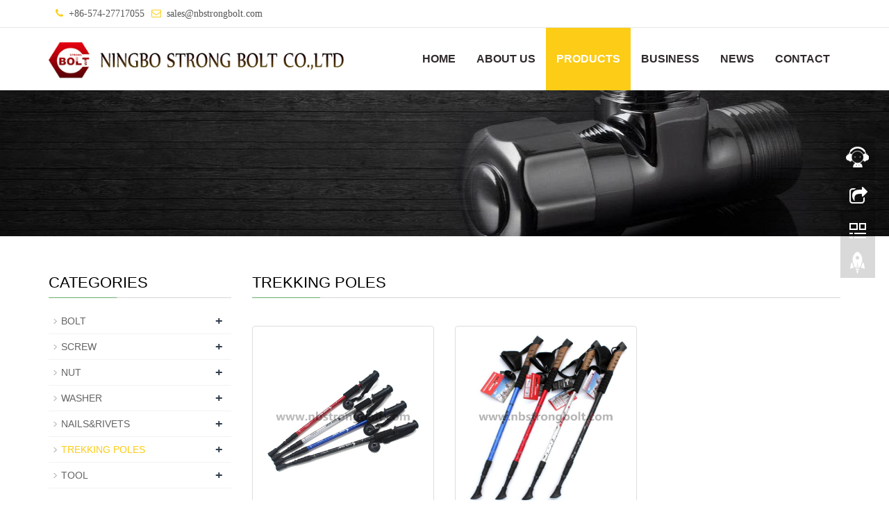

--- FILE ---
content_type: text/html
request_url: http://nbstrongbolt.com/a/PRODUCTS/PRODUCTSE/
body_size: 4554
content:
<!DOCTYPE html>
<html lang="en">
<head>
<meta charset="utf-8">
<meta http-equiv="X-UA-Compatible" content="IE=edge">
<meta name="viewport" content="width=device-width, initial-scale=1">
<title>PRODUCTS  /  TREKKING POLES_NINGBO STRONG BOLT TRADE CO.,LTD</title>
<meta name="keywords" content="" />
<meta name="description" content="" />
<meta name="applicable-device"content="pc,mobile">
<link href="/skin/css/bootstrap.css" rel="stylesheet">
<link href="/skin/css/bxslider.css" rel="stylesheet">
<link href="/skin/css/style.css" rel="stylesheet">
<link href="/skin/css/font-awesome.min.css" rel="stylesheet">
<script src="/skin/js/jquery.min.js"></script>
<script src="/skin/js/bxslider.min.js"></script>
<script src="/skin/js/common.js"></script>
<script src="/skin/js/bootstrap.js"></script>
<!--[if lt IE 9]>
<script src="/skin/js/html5shiv.min.js"></script>
<script src="/skin/js/respond.min.js"></script>
<![endif]-->
</head>
<body>
<header>
  <div class="top_menu">
    <div class="container">
      <div class="language"> <i class="fa fa-phone icon-secondary" aria-hidden="true"></i>&nbsp;&nbsp;+86-574-27717055<span class="xcang"><i class="fa fa-envelope-o icon-secondary" aria-hidden="true"></i>&nbsp;&nbsp;<span><a href="mailto:sales@nbstrongbolt.com">sales@nbstrongbolt.com</a></span></span> </div>
      <!--<div class="top_name">Language: <a href="/"><img src="/skin/images/chinese.gif" alt="Chinese"></a><a href="/"><img src="/skin/images/english.gif"></a> </div>--> 
    </div>
  </div>
  <!-- Fixed navbar -->
  <nav class="navbar navbar-default navbar-fixed-top">
    <div class="container">
      <div class="navbar-header">
        <button type="button" class="navbar-toggle collapsed" data-toggle="collapse" data-target="#navbar" aria-expanded="false" aria-controls="navbar"> <span class="sr-only">Categories</span> <span class="icon-bar"></span> <span class="icon-bar"></span> <span class="icon-bar"></span> </button>
        <a href="/"><img src="/skin/images/logo.png" class="logo" alt="NINGBO STRONG BOLT TRADE CO.,LTD"/></a> </div>
      <div id="navbar" class="navbar-collapse collapse">
        <ul class="nav navbar-nav">
          <li ><a href="/">HOME</a></li>
          <li class="dropdown "> <a href="/a/ABOUT_US/">ABOUT US</a> <a href="/a/ABOUT_US/" id="app_menudown" class="dropdown-toggle" data-toggle="dropdown" role="button" aria-expanded="false"> </a>
            <ul style="display:none" role="menu">
              
            </ul>
          </li><li class="dropdown active"> <a href="/a/PRODUCTS/">PRODUCTS</a> <a href="/a/PRODUCTS/" id="app_menudown" class="dropdown-toggle" data-toggle="dropdown" role="button" aria-expanded="false"> <span class="glyphicon glyphicon-menu-down btn-xs"></span></a>
            <ul class="dropdown-menu nav_small" role="menu">
              
              <li><a href="/a/PRODUCTS/PRODUCTSA/">BOLT</a></li>
              
              <li><a href="/a/PRODUCTS/PRODUCTSB/">SCREW</a></li>
              
              <li><a href="/a/PRODUCTS/PRODUCTSC/">NUT</a></li>
              
              <li><a href="/a/PRODUCTS/PRODUCTSD/">WASHER</a></li>
              
              <li><a href="/a/PRODUCTS/productF/">NAILS&RIVETS</a></li>
              
              <li><a href="/a/PRODUCTS/PRODUCTSE/">TREKKING POLES</a></li>
              
              <li><a href="/a/PRODUCTS/Tool/">TOOL</a></li>
              
            </ul>
          </li><li class="dropdown "> <a href="/a/PRODUCTS/CASE/">BUSINESS</a> <a href="/a/PRODUCTS/CASE/" id="app_menudown" class="dropdown-toggle" data-toggle="dropdown" role="button" aria-expanded="false"> </a>
            <ul style="display:none" role="menu">
              
            </ul>
          </li><li class="dropdown "> <a href="/a/NEWS/">NEWS</a> <a href="/a/NEWS/" id="app_menudown" class="dropdown-toggle" data-toggle="dropdown" role="button" aria-expanded="false"> <span class="glyphicon glyphicon-menu-down btn-xs"></span></a>
            <ul class="dropdown-menu nav_small" role="menu">
              
              <li><a href="/a/NEWS/Company_new/">Company new</a></li>
              
              <li><a href="/a/NEWS/Industry_news/">Industry news</a></li>
              
            </ul>
          </li><li class="dropdown "> <a href="/a/CONTACT/">CONTACT</a> <a href="/a/CONTACT/" id="app_menudown" class="dropdown-toggle" data-toggle="dropdown" role="button" aria-expanded="false"> <span class="glyphicon glyphicon-menu-down btn-xs"></span></a>
            <ul class="dropdown-menu nav_small" role="menu">
              
              <li><a href="/a/CONTACT/FEEDBACK/">FEEDBACK</a></li>
              
            </ul>
          </li>
        </ul>
      </div>
    </div>
  </nav>
</header>
<script type="text/javascript">
$(function(){
var nav=$(".navbar-fixed-top"); //得到导航对象
var win=$(window); //得到窗口对象
var sc=$(document);//得到document文档对象。
win.scroll(function(){
  if(sc.scrollTop()>=40){
    nav.addClass("kfixednav"); 
  }else{
   nav.removeClass("kfixednav");
  }
})  
})
</script> 
<div class="page_bg" style="background: url(/skin/images/banner.jpg) center top no-repeat;"></div>
<!-- main -->
<div class="container">
  <div class="row"> 
    <!-- right -->
    <div class="col-xs-12 col-sm-8 col-md-9" style="float:right">
      <div class="list_box">
        <h2 class="left_h">TREKKING POLES</h2>
        <div class="product_list product_list2"> <div class="col-sm-4 col-md-4 col-mm-6 product_img"> <a href="/a/PRODUCTS/PRODUCTSE/52.html" title="Popular trekking poles"> <img  src="/uploads/210315/1-210315125120512.jpg" alt="Popular trekking poles" class="img-thumbnail" /> </a>
            <p class="product_title"><a href="/a/PRODUCTS/PRODUCTSE/52.html" title="Popular trekking poles">Popular trekking poles</a></p>
          </div><div class="col-sm-4 col-md-4 col-mm-6 product_img"> <a href="/a/PRODUCTS/PRODUCTSE/53.html" title="Trekking poles with high quality"> <img  src="/uploads/210315/1-210315125GD22.jpg" alt="Trekking poles with high quality" class="img-thumbnail" /> </a>
            <p class="product_title"><a href="/a/PRODUCTS/PRODUCTSE/53.html" title="Trekking poles with high quality">Trekking poles with high quality</a></p>
          </div> </div>
        <div class="pages">
          <ul>
            <li><span class="pageinfo">Total <strong>1</strong> Page <strong>2</strong> Records</span></li>

          </ul>
        </div>
      </div>
    </div>
    <!-- left --> 
    <div class="col-xs-12 col-sm-4 col-md-3">
  <div class="left_nav" id="categories">
    <h2 class="left_h">CATEGORIES</h2>
    <ul class="left_nav_ul" id="firstpane">
      
      <li> <a class="biglink" href="/a/PRODUCTS/PRODUCTSA/">BOLT<span class="menu_head">+</span></a></li>
      
      <li> <a class="biglink" href="/a/PRODUCTS/PRODUCTSB/">SCREW<span class="menu_head">+</span></a></li>
      
      <li> <a class="biglink" href="/a/PRODUCTS/PRODUCTSC/">NUT<span class="menu_head">+</span></a></li>
      
      <li> <a class="biglink" href="/a/PRODUCTS/PRODUCTSD/">WASHER<span class="menu_head">+</span></a></li>
      
      <li> <a class="biglink" href="/a/PRODUCTS/productF/">NAILS&RIVETS<span class="menu_head">+</span></a></li>
      <li><a href='/a/PRODUCTS/PRODUCTSE/' class='biglink left_active'>TREKKING POLES<span class='menu_head'>+</span></a></li>
      <li> <a class="biglink" href="/a/PRODUCTS/Tool/">TOOL<span class="menu_head">+</span></a></li>
      
    </ul>
  </div>
  <div class="left_news">
    <h2 class="left_h">LATEST NEWS</h2>
    <ul class="left_news">
      <li><a href="/a/NEWS/Company_new/279.html" title="Effectively respond to the impact of rising raw mat">Effectively respond to the impact of rising raw mat</a></li>
<li><a href="/a/NEWS/Industry_news/281.html" title="Steel total inventory decline narrowed production p">Steel total inventory decline narrowed production p</a></li>
<li><a href="/a/NEWS/Industry_news/280.html" title="The decline in output of steel companies in the thi">The decline in output of steel companies in the thi</a></li>
<li><a href="/a/NEWS/Company_new/1.html" title="ASTM F 959-2017 (A) Compression gasket type Pressur">ASTM F 959-2017 (A) Compression gasket type Pressur</a></li>

    </ul>
  </div>
  <div class="index_contact">
    <h2 class="left_h">CONTACT US</h2>
    <p style="padding-top:20px;">Whatsapp: 008615267888847</p>
    <p>Phone: 086 15267888847</p>
    <p>Tel: +86-574-27717055</p>
    <p>Email: 008615267888847</p>

  </div>
</div>
 </div>
</div>
<nav class="navbar navbar-default navbar-fixed-bottom footer_nav">



  <div class="foot_nav btn-group dropup"> <a class="dropdown-toggle"  data-toggle="dropdown" aria-haspopup="true" aria-expanded="false" href="#"> <span class="glyphicon glyphicon-share btn-lg" aria-hidden="true"></span> Share</a>



    <div class="dropdown-menu webshare"> <!-- AddToAny BEGIN -->



      <div class="a2a_kit a2a_kit_size_32 a2a_default_style"> <a class="a2a_dd" href="https://www.addtoany.com/share_save"></a> <a class="a2a_button_facebook"></a> <a class="a2a_button_twitter"></a> <a class="a2a_button_google_plus"></a> <a class="a2a_button_linkedin"></a> </div>



      <script type="text/javascript" src="/skin/js/page.js"></script> 



      <!-- AddToAny END --> </div>



  </div>



  <div class="foot_nav"><a href="tel:086 15267888847"><span class="glyphicon glyphicon-phone btn-lg" aria-hidden="true"></span>Call</a></div>



  <div class="foot_nav"  aria-hidden="true"  data-toggle="collapse" data-target="#navbar" aria-expanded="false" aria-controls="navbar"><span class="glyphicon glyphicon-th-list btn-lg"></span>Menu</div>



  <div class="foot_nav"><a id="gototop" href="#"><span class="glyphicon glyphicon-circle-arrow-up btn-lg" aria-hidden="true"></span>Top</a></div>



</nav>



<footer id="footer">



  <div class="footer container">



    <div class="row">



      <div class="col-md-4 col-sm-7">



        <div class="footer-about">



          <h4 class="f-h4"><span class="f-h4-span">CONTACT</span></h4>



          <div class="clear"></div>



          <p><img src="/skin/images/icon-phone.png" height="30" width="30"> <span class="footer-add">Tel：+86-574-27717055</span> </p>



          <p><img src="/skin/images/icon-whatsapp.png" height="30" width="30"> <span class="footer-add">Phone: 086 15267888847</span> </p>



          <p><img src="/skin/images/icon-email.png" height="30" width="30"> <span class="footer-add">Email: sales@nbstrongbolt.com</span> </p>



          <p><img src="/skin/images/icon-map.png" height="30" width="30"> <span class="footer-add">Address：No.137 Zhongshan West Road,Ningbo City,Zhejiang Province,China</span> </p>



        </div>



      </div>



      <div class="col-md-4 hidden-xs hidden-sm">



        <div class="footer-about">



          <h4 class="f-h4"><span class="f-h4-span">INQUIRY FOR PRICELIST</span></h4>



          <p>offers excellent, comprehensive customer service every step of the way. </p>



          <div class="subscribe">



            <div class="subscribe-form">



              <form class="form-horizontal" action="/plus/diy.php" enctype="multipart/form-data" method="post" onsubmit="return checkForm();">



                <input type="hidden" name="action" value="post" />



                <input type="hidden" name="diyid" value="1" />



                <input type="hidden" name="do" value="2" />



                <input name="tel" id="tel" class="subscribe-ipt"  placeholder="Your Phone">



                <br>



                <input name="email" id="email" type="text"   style="margin-top: 10px" class="subscribe-ipt"  placeholder="Your Email">



                <br>



                <input name="name" id="name" type="text"  style="margin-top: 10px; width:108px;" class="subscribe-ipt"  placeholder="Name">



                <br>



                <input type="hidden" name="dede_fields" value="name,text;tel,text;email,text;content,text" />



                <input type="hidden" name="dede_fieldshash" value="393d4747958ee4f1cd91db62b37b6274" />



                <input class="subscribe-btn" type="submit" name="submit" value="Submit">



              </form>



              <script type="text/javascript">



            function checkForm()



            {



              if(document.getElementById('name').value.length == 0)



              {



                alert('The name cannot be empty！');



                return false;



              }



              if(document.getElementById('tel').value.length == 0)



              {



                alert('The cell phone cannot be empty！');



                return false;



              }



              



              return true;



            }



          </script> 



            </div>



          </div>



        </div>



      </div>



      <div class="col-md-4 col-sm-5">



        <div class="footer-about">



          <div class="footer-bar-div">



            <h4 class="f-h4"><span class="f-h4-span">Hot labels</span></h4>



            <div class="footer-block"> 



              <p><a href='/a/PRODUCTS/PRODUCTSA/'>BOLT</a>&nbsp;&nbsp;</p>



              



              <p><a href='/a/PRODUCTS/PRODUCTSB/'>SCREW</a>&nbsp;&nbsp;</p>



              



              <p><a href='/a/PRODUCTS/PRODUCTSC/'>NUT</a>&nbsp;&nbsp;</p>



              



              <p><a href='/a/PRODUCTS/PRODUCTSD/'>WASHER</a>&nbsp;&nbsp;</p>



              



              <p><a href='/a/PRODUCTS/productF/'>NAILS&RIVETS</a>&nbsp;&nbsp;</p>



              



              <p><a href='/a/PRODUCTS/PRODUCTSE/'>TREKKING POLES</a>&nbsp;&nbsp;</p>



              



              <p><a href='/a/PRODUCTS/Tool/'>TOOL</a>&nbsp;&nbsp;</p>



               </div>



          </div>



        </div>



      </div>



    </div>



    <p align="center"> LINK:  </p>



  </div>



  <div class="footer-bar">



    <p>Copyright © 2020-2021 &nbsp; NINGBO STRONG BOLT TRADE CO.,LTD&nbsp; </p>



  </div>



</footer>





<!--客服面板-->

<link rel="stylesheet" type="text/css" href="/skin/css/eonline.css" />

<div id="cmsFloatPanel">

  <div class="ctrolPanel"> <a class="service" href="#"></a> <a class="message" href="#"></a> <a class="qrcode" href="#"></a> <a class="arrow" title="Return to the top" href="#"></a> </div>

  <div class="servicePanel">

    <div class="servicePanel-inner">

      <div class="serviceMsgPanel">

        <div class="serviceMsgPanel-hd"><a href="#"><span>关闭</span></a></div>

        <div class="serviceMsgPanel-bd"> 

          <!--在线QQ-->

          <div class="msggroup"> <a target="_blank" href="http://wpa.qq.com/msgrd?v=3&uin=008615267888847&site=qq&menu=yes"><img class="qqimg" src="/skin/images/qq.jpg" title="1449609"></a> </div>

          <!--在线MSN--> 

          <div class="msggroup"><img src="/skin/images/Whatsapp.jpg" title="008615267888847"></div>

          <div class="msggroup"><img src="/skin/images/skype.jpg" title="monivy" /></div>


        </div>

        <div class="serviceMsgPanel-ft"></div>

      </div>

      <div class="arrowPanel">

        <div class="arrow02"></div>

      </div>

    </div>

  </div>

  <div class="messagePanel">

    <div class="messagePanel-inner">

      <div class="formPanel">

        <div class="formPanel-bd"> 

          <!-- AddToAny BEGIN -->

          <div class="a2a_kit a2a_kit_size_32 a2a_default_style"> <a class="a2a_dd" href="https://www.addtoany.com/share_save"></a> <a class="a2a_button_facebook"></a> <a class="a2a_button_twitter"></a> <a class="a2a_button_google_plus"></a> <a class="a2a_button_linkedin"></a> </div>

          <script type="text/javascript" src="/skin/js/page1.js"></script> 

          <!-- AddToAny END --> <a type="button" class="btn btn-default btn-xs" href="#" style="margin: -20px 0px 0px 8px;">close</a> </div>

      </div>

      <div class="arrowPanel">

        <div class="arrow01"></div>

        <div class="arrow02"></div>

      </div>

    </div>

  </div>

  <div class="qrcodePanel">

    <div class="qrcodePanel-inner">

      <div class="codePanel">

        <div class="codePanel-hd"><span style="float:left">Scan the WeChat QR code</span><a href="#"><span>Close</span></a></div>

        <div class="codePanel-bd"> <img src="/skin/images/wap.jpg" alt="the qr code"/> </div>

      </div>

      <div class="arrowPanel">

        <div class="arrow01"></div>

        <div class="arrow02"></div>

      </div>

    </div>

  </div>

</div>

<script type="text/javascript" src="/skin/js/online.js"></script>
</body>
</html>

--- FILE ---
content_type: text/css
request_url: http://nbstrongbolt.com/skin/css/style.css
body_size: 10260
content:
/* 织梦58（dede58.com）做最好的织梦整站模板下载网站 */

@font-face {
	font-family: Libre Baskerville;
	src: url(../fonts/1879422f06f74798862f9202216acdd4.ttf)
}
body {
	font-family: 'Raleway', 'Open Sans', sans-serif, Arial, 'microsoft yahei', Helvetica;
	color: #333;
}
header {
}
ol, ul, li {
	list-style: none;
}
.top_menu {
	font-size: 12px;
	background-color: #fff;
	color: #ffffff;
	width: 100%;
	height: 40px;
	border-bottom: 1px #e7e7e7 solid;
}/***/
.language {
	float: left;
	height: 40px;
	padding: 10px 10px 0px 0px;
	font-size: 14px;
	color: #555;
	font-family: microsoft yahei
}/***/
.top_name {
	float: right;
	height: 40px;
	padding: 5px 10px 0px 10px;
	color: #666;
}
.top_name a {
	margin-right: 5px
}
.logo {
	margin-top: 10px;
	max-width: 700px;
}
.flash img {
	width: 100%
}
.flash ul.bxslider {
	list-style: none;
}
.flash div.bx-pager {
	bottom: 4%;
}
.flash div.bx-controls-direction {
	display: none;
}
.main {
	padding: 30px 0px 10px 0px;
}
.opacity_img {
}
.img-thumbnail:hover, .opacity_img:hover {
}
.img-thumbnail:hover, .opacity_img:hover {
	opacity: 0.8;
}
/*导航菜单*/
.navbar {
	margin: 0px;
	background-color: #fff;
	border: none;
}
.glyphicon-home:before {
	color: #fff;
}
#app_menudown {
	position: absolute;
	top: 0px;
	right: 0px;
	font-size: 18px;
}
#app_menudown:hover {
	background-color: #fdce16;
}
.language a {
	color: #555;
}/*****/
.language i {
	color: #fdce16;
	margin-left: 10px;
}/****/
.search-box {
	padding: 14px 0;
	background: #000;
	word-wrap: break-word;
}
.container {
	margin-right: auto;
	margin-left: auto;
	padding-left: 15px;
	padding-right: 15px;
	min-width: 300px;
}
.searchimage {
	line-height: 35px;
	background-color: #fdce16;
	border: none;
	color: #fff;
	margin-left: -13px;
}
#keyword {
	background: #fff;
	line-height: 33px;
	height: 37px;
	width: 100%;
	padding-left: 15px;
	border: #d9d9d9 1px solid
}
.hottag {
	line-height: 36px;
	color: #ccc;
}
.hottag a {
	color: #ccc;
}
h2.tt:before {
	content: '';
	width: 85px;
	height: 6px;
	background: url(../images/title_left.png) no-repeat;
	margin: 0 auto;
	display: inline-block;
	vertical-align: middle;
	margin-right: 15px
}
h2.tt:after {
	content: '';
	width: 85px;
	height: 6px;
	background: url(../images/title_right.png) no-repeat;
	margin: 0 auto;
	display: inline-block;
	vertical-align: middle;
	margin-left: 15px
}
.scroll {
	width: 50px;
	height: 50px;
	background: #fdce16;
	color: #fff;
	line-height: 50px;
	text-align: center;
	position: fixed;
	right: 5px;
	bottom: 50px;
	cursor: pointer;
	font-size: 14px;
	border-radius: 5px;
}
/*产品搜索*/
.search_group {
	float: right;
	margin: 44px 0px 0px 0px;
}
.search_group input.form-control {
	border-radius: 0px;
	border: none;
	box-shadow: none;
	padding: 12px 10px;
	height: 38px;
	border-right: none;
}
#submit_search {
	color: #fff;
	font-size: 16px;
	height: 38px;
	background-color: #F3C98B;
	border-radius: 0px;
	margin-top: -1px;
}
#submit_search:hover {
	cursor: pointer;
	background-color: #EE4547;
}
#small_search {
	color: #fff;
	float: right;
	margin-top: 7px;
	padding: 8px 13px;
	font-size: 17px;
	border-radius: 4px;
}
#small_search:hover, #small_search:focus {
	cursor: pointer;
	background-color: #EE4547;
}
/*首页产品*/
.product_head h2 {
	font-size: 30px;
	text-align: center;
	color: #fdce16;
	margin: 0px;
}
.product_head p {
	text-align: center;
	padding-top: 2px;
	font-size: 18px;
	color: #9A9A9A;
	margin-bottom: 5px;
}
.product_index {
	margin: 40px 0px 0px 0px;
}
.product_list {
	clear: both;
	margin-bottom: 30px;
	margin-right: -15px;
	margin-left: -15px;
	overflow: hidden;
}
.product_list2 {
	padding-top: 30px;
}
.product_img {
	padding-left: 15px;
	padding-right: 15px;
	min-height: 330px;
}
.product_img img {
	margin-right: auto;
	margin-left: auto;
	display: block;
	max-width: 100%;
	height: auto;
	margin-bottom: 10px;
	max-height: 320px;
}
.product_list2 div.product_img {
	min-height: 220px;
}
.product_title {
	text-align: center;
	height: 40px;
}
.product_title a {
	color: #656464;
}
.product_title a:hover {
	text-decoration: none;
	color: #F3C98B;
}
.pd-img {
	position: relative;
}
.pd-shadow {
	text-align: center;
}
.pd-shadow:hover {
	width: 100%;
	height: 100%;
	overflow: hidden;
	position: absolute;
	display: block;
	top: 0px;
	left: 0px;
	background-color: #fdce16;
	opacity: 0.8;
}
.pd-shadow:before {
	content: '';
	width: 100%;
	height: 100%;
	display: block;
	position: absolute;
	top: 0;
	left: 0;
	bottom: 0;
	right: 0;
	opacity: 0;
	-webkit-transition: all 0.3s;
	background-color: #fff;
}
.pd-shadow img {
	display: none;
}
.pd-shadow:hover img {
	display: block;
	margin-top: -25px;
	padding-top: 50%;
}
/********************/
.mdetails {
	display: inline-block;
	background-color: #2b2d42;
	text-align: center;
	width: 50%;
	line-height: 24px;
	text-transform: uppercase;
	font-family: microsoft yahei
}
.menquiry {
	display: inline-block;
	color: #fff;
	background-color: #FAB933;
	text-align: center;
	width: 50%;
	display: inline-block;
	line-height: 24px;
	text-transform: uppercase;
	float: right
}
.product_title {
	padding: 15px 2px 15px 2px;
	text-align: center
}
.allim:hover {
	box-shadow: 0 4px 20px rgba(0,0,0,.3);
	border-radius: 10px;
	transform: scale(1);
	-webkit-transform: scale(1);
	border: none;
	background: #fff
}
.allim {
	margin-top: 20px;
	border: 1px solid #ccc;
	box-shadow: 0 0 1px rgba(136,136,136,.2)
}
a.mdetails {
	color: #fff;
}
/****轮播下方广告*****/
.layout {
	width: 1140px;
	margin: 0 auto;
	position: relative
}
.index-sv-items {
	position: relative;
	overflow: hidden;
	padding-top: 40px;
}
.index-sv-items ul {
	width: 105%;
	margin: 0 auto;
	padding: 0px;
}
.index-sv-items .sv-item {
	width: 270px;
	padding: 30px 0 0 0;
	float: left;
	margin: 0 20px 0 0;
	text-align: center;
	border: 1px solid #b9b9b9
}
.index-sv-items .sv-item:hover .sv-ico {
	background-color: #fdce16;
	border: 1px solid #fdce16
}
.index-sv-items .sv-ico {
	display: table;
	text-align: center;
	margin: 0 auto 30px;
	border: 1px solid #b9b9b9;
	padding: 20px;
	background-color: #fff;
	transform: rotate(-45deg);
	-ms-transform: rotate(-45deg);
	-moz-transform: rotate(-45deg);
	-webkit-transform: rotate(-45deg);
	-o-transform: rotate(-45deg);
	position: absolute;
	left: 80px;
	top: -40px
}
.index-sv-items .sv-ico img {
	transform: rotate(45deg);
	-ms-transform: rotate(45deg);
	-moz-transform: rotate(45deg);
	-webkit-transform: rotate(45deg);
	-o-transform: rotate(45deg)
}
.index-sv-items .sv-tit:after {
	content: "";
	width: 70px;
	height: 2px;
	background-color: transparent;
	border-bottom: 1px solid #c9c9c9;
	border-top: 1px solid #c9c9c9;
	display: block;
	visibility: visible;
	margin: auto;
	margin-top: 5px
}
.index-sv-items .sv-ico img {
	max-height: 90px
}
.index-sv-items .sv-tit, .index-sv-items .sv-tit a {
	color: #333
}
.index-sv-items .sv-tit {
	position: relative;
	padding: 0px 0 10px 0;
	line-height: 1.5em;
	font-size: 18px;
	font-weight: 400;
	text-transform: uppercase;
	color: #222
}
.index-sv-items .sv-desc {
	font-size: 14px;
	line-height: 1.8;
	padding: 0 10px 20px;
	color: #898989
}
.index-sv-items .readmore {
	display: block;
	text-transform: uppercase
}
.index-sv-items .readmore {
	display: inline-block;
	line-height: 38px;
	padding: 0 25px 0 25px;
	border-radius: 3px
}
.index-sv-items .sv-item:hover .readmore {
	color: #fdce16
}
/*首页案例*/
.case_box {
	background-color: #101010;
	padding: 50px 0px 20px 0px;
	margin-top: 40px;
}
.case_head h2 {
	text-align: center;
	margin-bottom: 5px;
	color: #fff;
}
.case_head p {
	text-align: center;
	color: #999999;
}
.case_list {
	clear: both;
	padding: 30px 0px 10px 0px;
	margin-right: -15px;
	margin-left: -15px;
}
.case_list p.product_title a {
	color: #fff
}
.case_list p.product_title a:hover {
	text-decoration: none;
	color: #F3C98B;
}
/*我们的优势*/
.advantage {
	text-align: center;
	color: #fff;
	padding: 0px 0px 10px 0px;/*background-color: #F4F4F4;*/
}
.advantage_head h2 {
	font-size: 30px;
	color: #666666;
}
.advantage_head p {
	text-align: center;
	padding-top: 2px;
	font-size: 18px;
	color: #9A9A9A;
	margin-bottom: 5px;
}
.advantage_list {
	padding-top: 30px;
}
.advantage_col {
	margin-bottom: 30px;
	text-align: center;
}
.advantage_col p {
	text-align: center;
	padding-top: 12px;
}
.advantage_col p a {
	color: #434343;
	font-size: 16px;
	font-weight: bold;
}
.advantage_col p a:hover {
	color: #F3C98B;
	text-decoration: none;
}
.bg-advantage { /*background:url(../images/bg.png);*/
	background-size: cover;
	background-color: #000;
}
.ico-left {
	float: left;
	width: 20%;
}
.ico-right {
	float: right;
	width: 80%;
	color: #FFF;
}
.ico-right h3 {
	text-transform: capitalize;
	margin: 0px;
}
.well-4 {
	padding-top: 72px;
	padding-bottom: 79px;
}
.well-1 {
	padding-top: 15px;
	padding-bottom: 15px;
}
.info_more {
	position: absolute;
	background: #EE4547;
	bottom: 0;
	width: 100%;
	line-height: 35px;
}
.info_more:hover {
	background: #d8181b;
}
.info_more a {
	color: #FFF;
	text-decoration: none;
}
.news_img {
	padding: 0px;
}
/*公司简介*/
.jc_about {
	background-color: #FECE16;
}
.about_index {
	padding: 20px 20px 40px 20px
}
.about_head h2 {
	font-size: 30px;
	text-align: center;
	color: #ee4547;
	margin: 0px;
}
.about_head p {
	text-align: center;
	padding-top: 2px;
	font-size: 18px;
	color: #9A9A9A;
	margin-bottom: 25px;
}
.about_content p {
	line-height: 30px;
	margin-top: 10px;
	font-size: 14px;
	color: #1d1c1c;
}
.about_content img {
	margin: 0px 30px 0px 0px;
	max-width: 500px;
}
.about_content a.btn-info {
	color: #EE4547;
	background: transparent;
	border-radius: 0px;
	border: 1px solid #EE4547;
	padding: 8px 36px;
}
.about_content a.btn-info:hover, .about_content a.btn-info:focus {
	color: #fff;
	background: #EE4547;
	border: 1px solid #EE4547;
}
/*首页新闻*/
.news_box {/*background-color: #F4F4F4;*/
	padding-bottom: 30px;
}
.news_head {
	margin-top: 45px;
}
.news_head h2 {
	text-align: center;
	margin-bottom: 25px;
	font-size: 30px;
	color: #ee4547;
}
.news_head p {
	text-align: center;
	font-size: 18px;
	color: #9A9A9A;
}
.news_img {
	min-height: 426px;
	background-repeat: no-repeat;
}
.news_index {
	clear: both;
	list-style: none;
	margin: 0px;
	padding: 0px;
	margin-bottom: 25px;
}
.news_index li {
	padding: 0px 0px 37px 0px;
}
.news_index li span {
	display: inline-block;
	width: 60px;
	height: 60px;
	text-align: center;
	background-color: #EE4547;
	color: #fff;
	float: left;
	padding: 0px 2px;
	margin-right: 15px;
}
.news_index li span strong {
	display: block;
	font-size: 23px;
	font-weight: normal;
	padding-top: 5px;
}
.news_index li span i {
	display: block;
	font-size: 12px;
	font-style: normal;
	font-family: Arial;
}
.news_index li a {
	color: #8b8b8b;
	font-size: 20px;
}
.news_index li a:hover {
	text-decoration: none;
	color: #EE4547;
}
.news_index li em {
	font-style: normal;
	display: inline-block;
	line-height: 18px;
	color: #a7a7a7;
	padding-top: 8px;
	font-size: 12px;
}
/*列表页*/
.list_box {
	clear: both;
	padding: 10px 0px 0px 0px;
}
.page_bg {
	height: 210px;
	margin-top: 90px;
	margin-bottom: 20px;
}
/*栏目导航*/
.left_nav {
	clear: both;
	padding-top: 10px;
}
.left_h {
	background: url(../images/title_line.jpg) left bottom no-repeat;
	font-size: 22px;
	display: block;
	margin-top: 25px;
	padding: 0px 0px 10px 0px;
	color: #000;
}
.left_nav_ul {
	list-style: none;
	margin: 0px;
	padding: 0px;
	margin: 15px 0px 0px 0px;
}
.left_nav_ul > li {
	position: relative;
	border-bottom: 1px solid #f2f2f2;
	background: url(../images/left_sli.gif) 6px 15px no-repeat;
	padding: 8px 0px 8px 18px;
}
.left_nav_ul > li > a {
	text-decoration: none;
	color: #656464;
}
.left_nav_ul > li > a:hover, .left_nav_ul li a.left_active {
	color: #fccc16;
}
/*小类*/
ul.left_snav_ul {
	list-style: none;
	padding: 0px;
	display: none;
	padding-top: 8px;
}
ul.left_snav_ul > li {
	margin: 0px;
	padding: 5px 0px 5px 10px;
	background: url(../images/left_sli.gif) 0px 13px no-repeat;
}
ul.left_snav_ul > li > a {
	border: 0;
	color: #797979;
	padding: 5px 0px 5px 0px;
}
ul.left_snav_ul > li > a:hover {
	text-decoration: none;
	color: #F3C98B;
}
.menu_head {
	cursor: pointer;
	font: 600 18px/30px "Open Sans", sans-serif;
	width: 35px;
	text-align: center;
	color: #303c4b;
	display: inline-block;
	position: absolute;
	top: 3px;
	right: 0px;
}
.menu_head:hover {
	color: #F3C98B;
}
/*左侧新闻*/
.left_news {
	clear: both;
	list-style: none;
	margin: 0px;
	padding: 12px 0px 0px 0px;
}
.left_news li {
	color: #545455;
	border-bottom: 1px dotted #dddddd;
	background: url(../images/li.png) no-repeat left 15px;
	line-height: 21px;
	padding: 10px 0px;
	padding-left: 14px;
}
.left_news li a {
	color: #656464;
	display: inline-block;
}
.left_news li a:hover {
	text-decoration: none;
	color: #F3C98B;
}
/*左侧联系*/
.index_contact {
	margin: 30px 0px 35px 0px;
}
.index_contact p, .index_econtact p {
	clear: both;
}
/*新闻列表*/
.list_news {
	clear: both;
	list-style: none;
	margin: 0px;
	padding: 12px 0px 20px 0px;
}
.list_news li {
	color: #898989;
	background: url(../images/li.png) no-repeat left 14px;
	line-height: 22px;
	padding: 8px 0px;
	padding-left: 13px;
	border-bottom: 1px dashed #e3e2e2;/*dotted*/
}
.list_news li a {
	color: #303c4b;
	display: inline-block;
}
.list_news li a:hover {
	text-decoration: none;
	color: #F3C98B;
}
.news_time {
	float: right;
}
.contents {
	clear: both;
	padding: 15px 2px 15px 2px;
	line-height: 28px;
	overflow: auto;
}
.contents_title {
	margin: 0px;
	padding: 10px 0px;
	text-align: center;
	color: #000;
	font-size: 18px;
	color: #434343;
	font-weight: bold;
	line-height: 34px;
}
.contents_des {
	margin: 0px;
	padding: 10px 0px;
	text-align: center;
	font-size: 14px;
	color: #999;
	font-weight: normal;
	line-height: 30px;
	border-bottom: #dedede 1px dotted
}
.contents img {
	max-width: 100%
}
/*分页样式*/
.pages {
	clear: both;
	margin: 20px 0;
	overflow: hidden;
	padding-top: 20px;
	text-align: center;
	font-size: 12px;
	border-top: 5px solid #f4f5f6;
}
.pages ul li {
	display: inline-block;
	border: 1px solid #ccc;
	padding: 4px 12px;
	margin: 0 1px;
	line-height: 24px;
	background: #fff;
	color: #999
}
.pages ul li:hover {
	background: #febf01;
	color: #fff;
	border: 1px solid #febf01
}
.pages ul li:hover a {
	color: #fff;
}
.pages ul li.thisclass {
	display: inline-block;
	border: 1px solid #febf01;
	padding: 4px 12px;
	margin: 0 1px;
	background: #febf01;
	color: #fff;
}
.pages ul li.thisclass a {
	color: #fff;
}
.pages ul li a {
	display: block;
	color: #999
}
.pages ul li a:hover {
	color: #fff;
}
/*产品展示*/
#pic-page {
	text-align: center;
	margin-top: 10px;
}
#pic-page a {
	margin: 0 2px;
}
#pic-page a img {
	width: 40px;
	padding: 2px;
	border: solid #ccc 1px;
	margin-bottom: 5px;
}
#pic-page a:hover img, #pic-page a.active img {
	border: solid #5280DD 1px;
}
.showpic_box, .proinfo_box {
	margin: 30px 0px 20px 0px;
}
.showpic_box div.bx-wrapper img {
	margin: 0 auto;
	max-height: 340px;
}
.product_h1 {
	margin: 0px;
	line-height: 24px;
	font-size: 16px;
	color: #fccc16;
	padding-bottom: 5px;
	border-bottom: 1px dotted #cccccc;
}
.product_info {
	list-style: none;
	padding: 0px;
	margin-top: 10px;
}
.product_info li {
	line-height: 24px;
	padding-bottom: 12px;
}
.product_con {
	clear: both;
	border-top: 1px dotted #ccc;
	margin: 10px 0px 20px 0px;
	padding: 20px 0px 0px 0px;
	line-height: 26px;
	overflow: auto;
}
.related_h1 {
	padding: 30px 0px 12px 0px;
	color: #303c4b;
	margin: 0px;
	display: block;
	font-weight: 300;
	font-size: 24px;
	border-bottom: 5px solid #f4f5f6;
	font-family: 'Roboto', Arial, Helvetica, sans-serif;
}
.related_list {
	padding-top: 25px;
}
.related_news {
	padding-top: 10px;
	clear: both;
	margin-bottom: 15px;
}
.download_btn {
	text-align: right;
	margin: 10px 10px 20px 0px;
}
.page-btn {
	background-color: #fccc16;
	border-radius: 0px;
	border: none;
}
.page-btn:hover, .page-btn:focus {
	background-color: #EE4547;
}
.grey-btn {
	border-radius: 0px;
	border: none;
	background-color: #E8E8E8;
}
.grey-btn:hover, .grey-btn:focus {
	background-color: #ccc;
}
.a2a_default_style {
	display: inline-block;
}
/*在线留言订购*/
.feedback {
	margin-top: 50px;
}
.form-horizontal .form-group {
	margin-right: -10px;
	margin-left: -10px;
}
.codeimg {
	margin: 0px 0px -10px -18px;
}
/*上一个下一个*/
.point {
	clear: both;
	margin: 20px 0px 40px 0px;
	padding-bottom: 40px;
	line-height: 22px;
}
.point span.to_prev {
	text-align: center;
}
.point span.to_prev a {
	color: #0068b7;
}
.point span.to_prev a:hover {
	color: #F3C98B;
	text-decoration: none;
}
.point span.to_next {
	text-align: center;
}
.point span.to_next a {
	color: #0068b7;
}
.point span.to_next a:hover {
	color: #F3C98B;
	text-decoration: none;
}
/*标签样式*/
.tags {
	margin: 15px 0px 10px 0px
}
.tags a {
	margin: 0px 5px 8px 0px
}
.tags_list {
	padding: 5px 10px 100px 10px
}
.tags_ul {
	margin-top: 10px;
}
.tags_ul li {
	line-height: 28px;
	margin-bottom: 8px;
	padding-bottom: 10px;
}
.tags_ul h3 {
	font-size: 14px;
	padding: 0px;
	margin: 0px;
	line-height: 20px;
}
.tags_ul p {
	font-size: 13px;
	padding: 0px;
	margin: 0px;
	color: #a0a0a0;
	line-height: 20px;
	padding-top: 8px;
}
/*网站地图*/
ul.ul_sitemap {
	margin: 30px 0px 40px 30px;
}
ul.ul_sitemap li {
	list-style: none;
	line-height: 26px;
	clear: both;
}
ul.ul_sitemap li a {
	color: #7d7d7d;
}
li.small_li_sitemap {
	clear: both;
	padding-left: 12px;
}
li.small_li2_sitemap {
	float: left;
	padding-left: 20px;
}
/*首页Tags*/
.tags_box {
	background-color: #24A551;
	padding: 9px 0px 9px 0px;
	text-align: center;
	color: #fff;
	font-size: 13px;
	border-top: 1px solid #F3C98B;
}
.tags_box a {
	color: #fff;
	border-right: 1px solid #fff;
	padding: 0px 8px 0px 8px;
	font-size: 13px;
}
.tags_box a:hover {
	text-decoration: none;
	color: #FFEB3B;
}
.tags_box a:last-child {
	border-right: 0px;
}
.tags_box button {
	display: none;
}
.tags_title {
	font-size: 13px;
	margin-right: -6px;
}
.tags_title a {
	padding: 0px 10px 0px 0px;
}
.tags_title:after {
	content: "：";
}
/*友情链接*/
.link_box {
	background-color: #24A551;
	padding: 10px 0px;
	text-align: center;
	color: #fff;
	font-size: 13px;
}
.link_box a {
	color: #fff;
	border-right: 1px solid #fff;
	padding: 0px 10px 0px 10px;
	font-size: 13px;
}
.link_box a:hover {
	text-decoration: none;
	color: #FFEB3B;
}
.link_box a:last-child {
	border-right: 0px;
}
.link_box button {
	display: none;
}
.link_title {
	font-size: 13px;
	margin-right: -6px;
}
.link_title:after {
	content: "：";
}
/*底部信息*/
.copyright {
	line-height: 20px;
}
.copyright a {
	color: #b7b7b7;
}
.copyright a:hover {
	color: #fff;
}
.foot_nav {
	width: 25%;
	float: left;
	background-color: #fafafa;
	text-align: center;
	color: #898989;
}
.foot_nav:hover, .foot_nav:focus {
	background-color: #e4e4e4;
	cursor: pointer;
}
.foot_nav a {
	color: #898989;
	display: block;
}
.foot_nav a:hover, .foot_nav a:focus {
	text-decoration: none;
}
.foot_nav span {
	display: block;
	padding: 3px 0px 0px 0px;
	color: #898989;
}
.webshare {
	width: 200px;
	padding: 5px;
}
#footer {
	background: #181818;
	position: relative;
	color: #ccc; /*background: url(../images/bn.jpg);*/
	-webkit-background-size: cover;
	background-size: cover;
}
#footer a {
	color: #ccc
}
.footer_link a, .footer_link span {
	color: #777
}
.footer_link a:hover {
	color: #fd6101
}
.footer_link {
	height: 40px;
	line-height: 40px;
	font-size: 14px;
	background: #ddd
}
.footer-about {
	margin: 35px auto;
	overflow: hidden
}
.pp {
	overflow: visible!important
}
.footer-m {
	display: inline-block;
	padding: 5px 10px;
	background-color: #EE4547;
	border-radius: 3px;
	font-size: 12px;
	color: #fff;
}
.footer-m:hover {
	color: #fff;
	background-color: #EE4547
}
.footer-list {
	display: inline-block
}
.footer-list li {
	margin-bottom: 5px
}
.footer-list li img {
	display: inline-block
}
.footer-add {
	font-size: 12px;
	color: #b6b6b6;
	display: inline-block;
	width: 88%;
	vertical-align: middle
}
.footer-call {
	color: #FC4548
}
.phone-p {
	display: inline-block;
	vertical-align: middle;
	font-size: 14px
}
.foot-p {
	max-width: 130px;
	font-size: 13px;
	text-align: center;
	color: #888;
	margin-top: 5px
}
.footer-bar {
	padding: 10px 0;
	text-align: center;
	color: #fff;
	background: #181818;
	border-top: 1px solid #606060;
}
.circle {
	width: 50px;
	height: 50px;
	line-height: 45px;
	text-align: center;
	font-size: 28px;
	margin: 10px auto;
	display: inline-block;
	vertical-align: middle;
	background-image: url(../images/tel.jpg)
}
.circle i {
	color: #ececec
}
.bar-text {
	display: inline-block;
	vertical-align: middle
}
.bar-text-14 {
	font-size: 14px;
	text-align: left;
	color: #ececec
}
.bar-text-28 {
	font-size: 24px;
	color: #ececec
}
.foot-bar-text {
	color: #959595;
	font-size: 14px
}
.footer-block {
	margin-right: 10px;
	margin-top: 10px
}
.footer-block a {
	border: 1px solid #CCCCCC;
	padding: 2px 5px;
	overflow: hidden;
	line-height: 2;
	white-space: normal;
}
#footer .footer-block a:hover {
	text-decoration: none;
	background-color: #fab933;
	border-color: #fab933;
	color: #fff;
}
.footer-block p {
	float: left;
	margin: 0 0 5px;
}
.f-h4 {
	color: #ececec;
	margin-bottom: 15px
}
.f-h4-span {
	display: inline-block;
	padding-bottom: 18px;
	position: relative;
	width: 100%;
}
.f-h44-span {
	display: inline-block;
	padding-bottom: 28px;
	position: relative;
	width: 100%;
}
.f-h4-span:before {
	content: "";
	width: 30px;
	height: 3px;
	visibility: visible;
	overflow: hidden;
	background-color: #fff;
	display: block;
	top: 38px;
	position: absolute;
}
.f-h4-span:after {
	content: "";
	width: 100%;
	height: 1px;
	visibility: visible;
	overflow: hidden;
	background-color: #2e2e2e;
	display: block;
	margin-top: 20px;
}
.subscribe-form .subscribe-ipt {
	display: inline-block;
	width: 70%;
	text-indent: 8px;
	border: 0;
	color: #fafafa;
	background-color: #fff;
	height: 22px;
	line-height: 22px;
	font-style: italic;
	color: #5d5d5d
}
.subscribe-form .subscribe-btn {
	display: inline-block;
	height: 25px;
	line-height: 25px;
	margin-left: -3px;
	background-color: #fab933;
	border: 0;
	cursor: pointer;
	font-size: 12px;
	padding: 0 12px;
	margin-top: 10px;
	color: #fff;
	text-transform: uppercase;
}
/*大屏幕*/
.sdropdown-menu {
	position: absolute;
	top: 100%;
	left: 0;
	z-index: 1000;
	display: none;
	float: left;
	min-width: 160px;
	padding: 5px 0;
	margin: 2px 0 0;
	margin-top: 2px;
	font-size: 14px;
	text-align: left;
	list-style: none;
	background-color: #fff;
	-webkit-background-clip: padding-box;
	background-clip: padding-box;
	border: 1px solid #ccc;
	border: 1px solid rgba(0, 0, 0, .15);
	border-radius: 4px;
	-webkit-box-shadow: 0 6px 12px rgba(0, 0, 0, .175);
	box-shadow: 0 6px 12px rgba(0, 0, 0, .175);
}
.sdropdown-menu > li > a {
	display: block;
	padding: 3px 20px;
	clear: both;
	font-weight: normal;
	line-height: 1.42857143;
	color: #333;
	white-space: nowrap;
}
@media screen and (min-width: 769px) {
.logo {
	margin: 20px 0px 0px 0px;
	max-width: 530px;
	max-height: 60px;
}
.flash {
	margin-top: 90px;
}
.navbar {
	min-height: 90px;
	margin-top: 40px;
}
.navbar-nav {
	float: right;
}
.navbar-nav > li > a {
	text-align: center;
}
.navbar-default .navbar-nav > li > a {
	padding-top: 35px;
	padding-bottom: 35px;
	color: #312b2b;
	font-size: 16px;
	font-weight: 600;
}
.navbar-default .navbar-nav > li > a:hover,  .navbar-default .navbar-nav > li > a:focus,  .navbar-default .navbar-nav > .active > a,  .navbar-default .navbar-nav > .active > a:hover,  .navbar-default .navbar-nav > .open > a,  .navbar-default .navbar-nav > .open > a:hover,  .navbar-default .navbar-nav > .open > a:focus {
	background-color: #fccc16;
	color: #fff;
}
.small-nav {
	min-height: 50px;
	margin-top: 0px;
	background: rgba(255,255,255,0.95);
}
.small-nav .navbar-nav > li > a {
	padding-top: 20px;
	padding-bottom: 20px;
}
.small-nav img.logo {
	max-height: 60px;
	max-width: 220px;
	margin: 5px 0px 0px 0px;
}
.nav_small {
	background: #fccc16;
	padding: 8px 0px 8px 0px;
	border-radius: 0px;
	border: none;
}
.snav_small {
	top: 0;
	left: 100%;
	position: absolute;
	background: #fccc16;
	padding: 8px 0px 8px 0px;
	border-radius: 0px;
	border: none;
}
.snav_small > li {
}
.snav_small > li > a {
	line-height: 26px;
	color: #fff;
	font-size: 13px;
}
.snav_small > li > a:hover {
	color: #fff;
	background-color: #deb310;
}
.nav_small > li:hover>ul {
	z-index: 999;
	display: block;
}
.nav_small > li {
}
.nav_small > li > a {
	line-height: 26px;
	color: #fff;
	font-size: 13px;
}
.nav_small > li > a:hover {
	color: #fff;
	background-color: #deb310;
}
#app_menudown, #small_search {
	display: none;
}
.index_left_nav, .footer_nav {
	display: none;
}
.index_about {
	width: 600px;
}
}

/*小屏幕*/
@media screen and (max-width: 768px) {
.scroll, .xcang {
	display: none;
}
.logo {
	margin: 7px 0px 0px 5px;
	max-width: 180px;
	max-height: 50px;
}
.flash {
	margin-top: 50px;
}
.list_box {
	padding-top: 50px
}
.navbar {
	min-height: 50px;
	margin-top: 40px;
}
.navbar-default .navbar-brand {
	color: #fff;
	font-size: 16px;
}
.navbar-default .navbar-brand:hover,  .navbar-default .navbar-brand:focus {
	color: #fff;
}
.navbar-toggle {
}
.navbar-default .navbar-collapse, .navbar-default .navbar-form {
	border: none;
}
.navbar-default .navbar-toggle:hover,  .navbar-default .navbar-toggle:focus {
}
.navbar-default .navbar-toggle .icon-bar {
}
.navbar-default .navbar-nav {
	margin-top: 0px;
	margin-bottom: 0px;
}
.navbar-default .navbar-nav > li {
}
.navbar-default .navbar-nav > li:last-child {
	border: none;
}
.navbar-default .navbar-nav > li > a,  .navbar-default .navbar-nav .open .dropdown-menu > li > a {
}
.navbar-default .navbar-nav > li > a:hover,  .navbar-default .navbar-nav > li > a:focus,  .navbar-default .navbar-nav > .active > a,  .navbar-default .navbar-nav > .active > a:hover,  .navbar-default .navbar-nav > .active > a:focus,  .navbar-default .navbar-nav > .open > a,  .navbar-default .navbar-nav > .open > a:hover,  .navbar-default .navbar-nav > .open > a:focus,  .navbar-default .navbar-nav .open .dropdown-menu > li > a:hover {
	background-color: #fdce16;
	color: #fff;
}
.small-nav {
	margin-top: 0px;
	background: rgba(255,255,255,0.95);
}
.navbar-fixed-top {
	background-color: #fff;
}
.top_name {
	margin-right: -15px;
}
.language {
	margin-left: -15px;
}
.search_group {
	margin: 5px 0px 20px 0px;
}
#topsearch {
	display: none;
}
.product_head {
	background: none;
}
.product_head h2 {
	font-size: 18px;
	margin-top: 20px;
}
.product_index {
	margin-top: 10px;
}
.product_list {
	padding: 20px 0px 0px 0px;
}
.product_img {
	min-height: 80px;
	margin-bottom: 12px;
}
.product_list2 div.product_img {
	min-height: 80px;
	margin-bottom: 12px;
}
.advantage_list {
	margin-top: 10px;
}
.advantage_head h2 {
	font-size: 26px;
}
.about_head h2 {
	font-size: 18px;
}
.about_content img {
	max-width: 500px;
	width: 100%;
	margin-bottom: 15px;
}
.about_content a.btn-info {
	width: 220px;
	display: block;
	margin: 0 auto;
	padding: 8px 0px;
}
.case_box {
	padding: 35px 0px 10px 0px;
	margin-top: 10px;
}
.case_head h2, .news_head h2 {
	font-size: 18px;
}
.news_img {
	display: none;
}
.news_index {
	padding-left: 0px;
	margin-bottom: 10px;
}
.news_index li span {
	left: 0px;
	top: 0px;
	margin-right: 12px;
}
.news_index li a {
	margin-left: 0px;
	font-size: 16px;
}
.news_index li em {
	display: block;
	margin-left: 0px;
}
.page_bg {
	display: none;
}
.left_h {
	margin-top: 10px;
}
.list_related h2.left_h {
	margin-top: 60px;
}
.product_con img, .contents img {
	width: 100%;
}
.news_time {
	display: none;
}
#pic-page a img {
	width: 35px;
}
#cmsFloatPanel {
	display: none;
}
.point span.to_prev, .point span.to_next {
	text-align: left;
	padding-bottom: 8px;
}
.product_list2 {
	padding-top: 25px;
}
.feedback {
	margin-top: 20px;
}
.link_box {
	padding-left: 7px;
}
.link_box a {
	display: block;
	border-right: 0px;
	padding: 4px 0px;
}
.link_title {
	display: block;
}
.link_title:after {
	content: "";
}
.link_box button {
	display: inline-block;
	background-color: transparent;
	border: none;
	float: right;
	margin-top: -20px;
}
.link_box button:hover, .link_box button:focus {
	color: #FFEB3B;
}
.link_list {
	display: none;
	padding-top: 7px;
}
.tags_box {
	padding-left: 7px;
}
.tags_box a {
	display: block;
	border-right: 0px;
	padding: 4px 0px;
}
.tags_title {
	display: block;
}
.tags_title:after {
	content: "";
}
.tags_box button {
	display: inline-block;
	background-color: transparent;
	border: none;
	float: right;
	margin-top: -20px;
}
.tags_box button:hover, .tags_box button:focus {
	color: #FFEB3B;
}
.tags_rows {
	display: none;
	padding-top: 7px;
}
.footer_nav {
	background-color: #fafafa;
}
footer {
	margin-bottom: 50px;
	padding-left: 8px;
	padding-right: 8px;
}
h2.tt:before {
	content: '';
	width: 25px;
	height: 6px;
	background: url(../images/title_left.png) no-repeat;
	margin: 0 auto;
	display: inline-block;
	vertical-align: middle;
	margin-right: 5px
}
h2.tt:after {
	content: '';
	width: 25px;
	height: 6px;
	background: url(../images/title_left.png) no-repeat;
	margin: 0 auto;
	display: inline-block;
	vertical-align: middle;
	margin-left: 5px
}
/**轮播下方广告**/
.index-info-wrap .index-info, .layout {
	width: 100%
}
.index-sv-items {
	padding: 30px 0
}
.index-sv-items ul {
	width: 100%;
	padding-top: 0
}
.index-sv-items .sv-item {
	width: 100%;
	padding: 0;
	margin: 0 auto 10px;
	float: none;
	-webkit-animation: none;
	-moz-animation: none!important;
	animation: none!important;
	opacity: 1!important;
	text-align: center;
	outline: 0
}
.index-sv-items .sv-item:hover {
	outline: 0;
	border-color: #eee
}
.index-sv-items .sv-tit {
	font-size: 16px
}
.index-sv-items .sv-item:hover .sv-ico {
	-moz-transform: none;
	-webkit-transform: none;
	-ms-transform: none;
	-o-transform: none;
	transform: none
}
.index-sv-items .sv-ico {
	padding: 0;
	margin: 0 auto 15px;
	float: none;
	left: 0;
	top: 20px;
	background-color: #fdce16;
	position: relative
}
.index-sv-items .sv-ico img {
	border: 0
}
.index-sv-items .readmore, .index-sv-items .sv-desc, .index-sv-items .sv-tit {
	margin-left: 0
}
.index-sv-items .sv-item:hover .sv-ico img {
	box-shadow: none
}
.index-sv-items .readmore a:before {
	-moz-transform: scale(.7);
	-webkit-transform: scale(.7);
	transform: scale(.7)
}
.index-tit-bar {
	text-align: center;
	padding: 0
}
.index-tit-bar .title {
	font-size: 16px
}
.index-tit-bar .title:after {
	margin-top: 10px
}
.index-info-wrap .index-info ul {
	width: 100%;
	text-align: center;
	padding: 0 0 50px
}
.index-info-wrap .index-info ul .index-info-list {
	width: 90%;
	margin: 0 auto;
	display: block
}
.index-info-wrap .index-info ul .index-info-list .info-pic {
	width: 60%;
	margin: 0 auto
}
.index-info-wrap .index-info ul .index-info-list .info-pic {
	border-bottom-width: 3px
}
.index-info-wrap .index-info ul .index-info-list .info-detail-wrap .info-title {
	padding: 10px 0 0;
	font-size: 14px
}
.index-info-wrap .index-info ul .index-info-list .info-detail-wrap .info-detail {
	font-size: 12px;
	line-height: 20px
}
.index-info-wrap .index-info ul .index-info-list .info-detail-wrap .info-more {
	font-size: 12px;
	margin: 10px 0
}
.index-product .owl-carousel .owl-controls {
	height: auto
}
.index-product .owl-dots {
	position: static;
	height: auto
}
}
 @media screen and (max-width: 767px) {
.copyright_p {
	display: none;
}
}

/*320px到768px*/
@media screen and (min-width:320px) and (max-width:768px) {
.col-mm-1, .col-mm-2, .col-mm-3, .col-mm-4, .col-mm-5, .col-mm-6, .col-mm-7, .col-mm-8, .col-mm-9, .col-mm-10, .col-mm-11, .col-mm-12 {
	float: left;
}
.col-mm-12 {
	width: 100%;
}
.col-mm-11 {
	width: 91.66666667%;
}
.col-mm-10 {
	width: 83.33333333%;
}
.col-mm-9 {
	width: 75%;
}
.col-mm-8 {
	width: 66.66666667%;
}
.col-mm-7 {
	width: 58.33333333%;
}
.col-mm-6 {
	width: 50%;
}
.col-mm-5 {
	width: 41.66666667%;
}
.col-mm-4 {
	width: 33.33333333%;
}
.col-mm-3 {
	width: 25%;
}
.col-mm-2 {
	width: 16.66666667%;
}
.col-mm-1 {
	width: 8.33333333%;
}
}
 @media screen and (max-width: 340px) {
.logo {
	max-width: 230px;
}
}
 @media screen and (min-width:1024px) and (max-width:1280px) {
.index-sv-items .sv-item {
	width: 240px;
}
}
.kfixednav {
	position: fixed;
	top: 0px;
	left: 0px;
	width: 100%;
	z-index: 999;
	margin-top: 0px;
	border-bottom: 1px solid #ccc;
}
.features_sec17 {
	width: 100%;
	padding: 45px 0;
	background-color: #e3e3e3;
}
.clients .jcarousel-skin-tango .jcarousel-container-horizontal {
	width: 100%;
	text-align: left;
	float: left
}
/* 反馈模块*/
.met-feedback {
	padding: 30px 20px;
	background: #f4f5f6;
	margin-top: 20px;
}
.met-feedback .container {
	max-width: 800px;
}
.met-feedback .met-feedback-body {
	padding: 30px;
	background: #ffffff;
	-webkit-box-shadow: 0 1px 1px rgba(0, 0, 0, 0.05);
	-o-box-shadow: 0 1px 1px rgba(0, 0, 0, 0.05);
	-ms-box-shadow: 0 1px 1px rgba(0, 0, 0, 0.05);
	box-shadow: 0 1px 1px rgba(0, 0, 0, 0.05);
	border-radius: 3px;
}
@media (max-width: 767px) {
.met-feedback .met-feedback-body {
	padding: 10px;
}
}
@media (max-width: 767px) {
.met-feedback {
	padding: 80px 0 20px 0;
}
}
fieldset {
	min-width: 0;
	padding: 0;
	margin: 0;
	border: 0
}
legend {
	display: block;
	width: 100%;
	padding: 0;
	margin-bottom: 22px;
	font-size: 21px;
	line-height: inherit;
	color: inherit;
	border: 0;
	border-bottom: 1px solid transparent
}
label {
	display: inline-block;
	max-width: 100%;
	margin-bottom: 5px;
	font-weight: 700
}
input[type=search] {
	-webkit-box-sizing: border-box;
	-moz-box-sizing: border-box;
	box-sizing: border-box
}
input[type=checkbox], input[type=radio] {
	margin: 4px 0 0;
	margin-top: 1px\9;
	line-height: normal
}
input[type=file] {
	display: block
}
input[type=range] {
	display: block;
	width: 100%
}
select[multiple], select[size] {
	height: auto
}
input[type=file]:focus, input[type=checkbox]:focus, input[type=radio]:focus {
	outline: thin dotted;
	outline: 5px auto -webkit-focus-ring-color;
	outline-offset: -2px
}
output {
	display: block;
	padding-top: 7px;
	font-size: 14px;
	line-height: 1.57142857;
	color: #76838f
}
.form-control {
	display: block;
	width: 100%;
	height: 36px;
	padding: 6px 15px;
	font-size: 14px;
	line-height: 1.57142857;
	color: #76838f;
	background-color: #fff;
	background-image: none;
	border: 1px solid #dedede;
	border-radius: 3px;
	-webkit-box-shadow: inset 0 1px 1px rgba(0,0,0,.075);
	box-shadow: inset 0 1px 1px rgba(0,0,0,.075);
	-webkit-transition: border-color ease-in-out .15s, -webkit-box-shadow ease-in-out .15s;
	-o-transition: border-color ease-in-out .15s, box-shadow ease-in-out .15s;
	transition: border-color ease-in-out .15s, box-shadow ease-in-out .15s
}
.form-control:focus {
	border-color: #62a8ea;
	outline: 0;
	-webkit-box-shadow: inset 0 1px 1px rgba(0,0,0,.075), 0 0 8px rgba(98,168,234,.6);
	box-shadow: inset 0 1px 1px rgba(0,0,0,.075), 0 0 8px rgba(98,168,234,.6)
}
.form-control.focus, .form-control:focus {
	border-color: #62a8ea;
	-webkit-box-shadow: none;
	box-shadow: none
}
.form-control::-moz-placeholder {
color:#a3afb7;
opacity:1
}
.form-control:-ms-input-placeholder {
color:#a3afb7
}
.form-control::-webkit-input-placeholder {
color:#a3afb7
}
.form-control::-ms-expand {
background-color:transparent;
border:0
}
.form-control[disabled], .form-control[readonly], fieldset[disabled] .form-control {
	background-color: #f3f7f9;
	opacity: 1
}
.form-control[disabled], fieldset[disabled] .form-control {
	cursor: not-allowed
}
textarea.form-control {
	height: auto
}
input[type=search] {
	-webkit-appearance: none
}
@media screen and (-webkit-min-device-pixel-ratio:0) {
input[type=date].form-control, input[type=time].form-control, input[type=datetime-local].form-control, input[type=month].form-control {
	line-height: 36px
}
.input-group-sm input[type=date], .input-group-sm input[type=time], .input-group-sm input[type=datetime-local], .input-group-sm input[type=month], input[type=date].input-sm, input[type=time].input-sm, input[type=datetime-local].input-sm, input[type=month].input-sm {
	line-height: 32px
}
.input-group-lg input[type=date], .input-group-lg input[type=time], .input-group-lg input[type=datetime-local], .input-group-lg input[type=month], input[type=date].input-lg, input[type=time].input-lg, input[type=datetime-local].input-lg, input[type=month].input-lg {
	line-height: 46px
}
}
.form-group {
	margin-bottom: 20px
}
.checkbox, .radio {
	position: relative;
	display: block;
	margin-top: 10px;
	margin-bottom: 10px
}
.checkbox label, .radio label {
	min-height: 22px;
	padding-left: 20px;
	margin-bottom: 0;
	font-weight: 400;
	cursor: pointer
}
.checkbox input[type=checkbox], .checkbox-inline input[type=checkbox], .radio input[type=radio], .radio-inline input[type=radio] {
	position: absolute;
	margin-top: 4px\9;
	margin-left: -20px
}
.checkbox+.checkbox, .radio+.radio {
	margin-top: -5px
}
.checkbox-inline, .radio-inline {
	position: relative;
	display: inline-block;
	padding-left: 20px;
	margin-bottom: 0;
	font-weight: 400;
	vertical-align: middle;
	cursor: pointer
}
.checkbox-inline+.checkbox-inline, .radio-inline+.radio-inline {
	margin-top: 0;
	margin-left: 10px
}
fieldset[disabled] input[type=checkbox], fieldset[disabled] input[type=radio], input[type=checkbox].disabled, input[type=checkbox][disabled], input[type=radio].disabled, input[type=radio][disabled] {
	cursor: not-allowed
}
.checkbox-inline.disabled, .radio-inline.disabled, fieldset[disabled] .checkbox-inline, fieldset[disabled] .radio-inline {
	cursor: not-allowed
}
.checkbox.disabled label, .radio.disabled label, fieldset[disabled] .checkbox label, fieldset[disabled] .radio label {
	cursor: not-allowed
}
.form-control-static {
	min-height: 36px;
	padding-top: 7px;
	padding-bottom: 7px;
	margin-bottom: 0
}
.form-control-static.input-lg, .form-control-static.input-sm {
	padding-right: 0;
	padding-left: 0
}
.input-sm {
	height: 32px;
	padding: 6px 13px;
	font-size: 12px;
	line-height: 1.5;
	border-radius: 2px
}
select.input-sm {
	height: 32px;
	line-height: 32px
}
select[multiple].input-sm, textarea.input-sm {
	height: auto
}
select.input-sm {
	padding-top: 0;
	padding-bottom: 0
}
.form-group-sm .form-control {
	height: 32px;
	padding: 6px 13px;
	font-size: 12px;
	line-height: 1.5;
	border-radius: 2px
}
.form-group-sm select.form-control {
	height: 32px;
	line-height: 32px
}
.form-group-sm select[multiple].form-control, .form-group-sm textarea.form-control {
	height: auto
}
.form-group-sm .form-control-static {
	height: 32px;
	min-height: 34px;
	padding: 7px 13px;
	font-size: 12px;
	line-height: 1.5
}
.input-lg {
	height: 46px;
	padding: 10px 18px;
	font-size: 18px;
	line-height: 1.3333333;
	border-radius: 4px
}
select.input-lg {
	height: 46px;
	line-height: 46px
}
select[multiple].input-lg, textarea.input-lg {
	height: auto
}
select.input-lg {
	padding-top: 0;
	padding-bottom: 0
}
.form-group-lg .form-control {
	height: 46px;
	padding: 10px 18px;
	font-size: 18px;
	line-height: 1.3333333;
	border-radius: 4px
}
.form-group-lg select.form-control {
	height: 46px;
	line-height: 46px
}
.form-group-lg select[multiple].form-control, .form-group-lg textarea.form-control {
	height: auto
}
.form-group-lg .form-control-static {
	height: 46px;
	min-height: 40px;
	padding: 11px 18px;
	font-size: 18px;
	line-height: 1.3333333
}
.has-feedback {
	position: relative
}
.has-feedback .form-control {
	padding-right: 45px
}
.form-control-feedback {
	position: absolute;
	top: 0;
	right: 0;
	z-index: 2;
	display: block;
	width: 36px;
	height: 36px;
	line-height: 36px;
	text-align: center;
	pointer-events: none
}
.form-group-lg .form-control+.form-control-feedback, .input-group-lg+.form-control-feedback, .input-lg+.form-control-feedback {
	width: 46px;
	height: 46px;
	line-height: 46px
}
.form-group-sm .form-control+.form-control-feedback, .input-group-sm+.form-control-feedback, .input-sm+.form-control-feedback {
	width: 32px;
	height: 32px;
	line-height: 32px
}
.btn-primary {
	background-color: #febf01;
	border-color: #febf01;
	-webkit-transition: all 0.3s ease-out;
	transition: all 0.3s ease-out;
}
.btn-primary.focus, .btn-primary:focus, .btn-primary:hover {
	background-color: #febf01;
	border-color: #febf01;
	opacity: .7;
	-webkit-transition: all 0.3s ease-out;
	transition: all 0.3s ease-out;
	color: #fff
}
.btn-block {
	display: block;
	width: 100%;
	color: #fff
}
.btn-block+.btn-block {
	margin-top: 5px
}
.btn-lg {
	padding: 10px 18px;
	font-size: 18px;
	line-height: 1.3333333;
	border-radius: 4px
}


--- FILE ---
content_type: text/css
request_url: http://nbstrongbolt.com/skin/css/eonline.css
body_size: 1537
content:
/* 浮动客服面板 */

#cmsFloatPanel {

	overflow: hidden;

}

#cmsFloatPanel .ctrolPanel {

	width: 50px;

	height: 203px;

	background: url(../images/panel-bg.png) no-repeat left top;

	position: fixed;

	right: 20px;

	top: 200px;

	overflow: hidden;

	z-index: 10000;

	_position: absolute;

_top:expression(eval(documentElement.scrollTop + 200));

}

#cmsFloatPanel .ctrolPanel a {

	width: 50px;

	height: 50px;

	font-size: 12px;

	color: #ff3300;

	text-align: center;

	overflow: hidden;

	text-decoration: none;

}

#cmsFloatPanel .ctrolPanel a:hover {

	background: rgba(255,255,255,0.3);

}

#cmsFloatPanel .ctrolPanel .arrow {

	line-height: 28px;

	display: block;

	margin: 1px auto;

}

#cmsFloatPanel .ctrolPanel .arrow span {

	display: none;

}

#cmsFloatPanel .ctrolPanel .arrow:hover {

}

#cmsFloatPanel .ctrolPanel .arrow:hover span {

	display: block;

}

#cmsFloatPanel .ctrolPanel .service {

	display: block;

	margin: 2px auto;

}

#cmsFloatPanel .ctrolPanel .service span {

	color: #09F;

	line-height: 90px;

}

#cmsFloatPanel .ctrolPanel .message {

	display: block;

	margin: 2px auto;

}

#cmsFloatPanel .ctrolPanel .message span {

	color: #ff3300;

	line-height: 90px;

}

#cmsFloatPanel .ctrolPanel .qrcode {

	display: block;

	margin: 2px auto;

}

#cmsFloatPanel .ctrolPanel .qrcode span {

	color: #0C6;

	line-height: 90px;

}

#cmsFloatPanel .arrow01 {

	width: 0;

	height: 0;

	font-size: 0;

	line-height: 0;

	border-top: 10px solid transparent;

	_border-top: 10px solid black;

	_filter: chroma(color=black);

	border-right: 10px solid transparent;

	_border-right: 10px solid black;

	_filter: chroma(color=black);

	border-bottom: 10px solid transparent;

	_border-bottom: 10px solid black;

	_filter: chroma(color=black);

	border-left: 10px solid #ddd;

	position: absolute;

	bottom: 0;

	position: absolute;

	left: 2px;

	top: 0;

}

#cmsFloatPanel .arrow02 {

	width: 0;

	height: 0;

	font-size: 0;

	line-height: 0;

	border-top: 10px solid transparent;

	_border-top: 10px solid black;

	_filter: chroma(color=black);

	border-right: 10px solid transparent;

	_border-right: 10px solid black;

	_filter: chroma(color=black);

	border-bottom: 10px solid transparent;

	_border-bottom: 10px solid black;

	_filter: chroma(color=black);

	border-left: 10px solid #fff;

	position: absolute;

	bottom: 0;

	position: absolute;

	left: 0;

	top: 0;

}

#cmsFloatPanel .servicePanel {

	width: 128px;

	height: 400px;

	position: fixed;

	right: 70px;

	top: 200px;

	z-index: 10000;

	overflow: visible;

	display: none;

	_position: absolute;

_top:expression(eval(documentElement.scrollTop + 200));

}

#cmsFloatPanel .servicePanel .servicePanel-inner {

	width: 128px;

	position: relative;

	overflow: visible;

}

#cmsFloatPanel .servicePanel .servicePanel-inner .arrowPanel {

	display: none;

	width: 10px;

	height: 30px;

	position: absolute;

	right: 1px;

	top: 50px;

}

#cmsFloatPanel .servicePanel .servicePanel-inner .arrowPanel .arrow02 {

	border-left: 10px solid #348ee3;

}

#cmsFloatPanel .servicePanel .servicePanel-inner .serviceMsgPanel {

	width: 128px;

	position: absolute;

	left: 0;

	top: 0;

	overflow: hidden;

}

#cmsFloatPanel .servicePanel .servicePanel-inner .serviceMsgPanel .serviceMsgPanel-hd {

	width: 128px;

	height: 31px;

	background: url(../images/top.png) no-repeat left top;

	overflow: hidden;

}

#cmsFloatPanel .servicePanel .servicePanel-inner .serviceMsgPanel .serviceMsgPanel-hd a {

	width: 24px;

	height: 24px;

	font-size: 12px;

	color: #fff;

	line-height: 24px;

	display: block;

	float: right;

}

#cmsFloatPanel .servicePanel .servicePanel-inner .serviceMsgPanel .serviceMsgPanel-hd a span {

	display: none;

}

#cmsFloatPanel .servicePanel .servicePanel-inner .serviceMsgPanel .serviceMsgPanel-bd {

	width: 128px;

	background: url(../images/middle.png) repeat-y left top;

	overflow: hidden;

}

#cmsFloatPanel .servicePanel .servicePanel-inner .serviceMsgPanel .serviceMsgPanel-bd .msggroup {

	width: 100px;

	margin: 0 15px;

	padding: 8px 0px 8px 0px;

	text-align: center;

	line-height: 25px;

	font-size:8px;

}

#cmsFloatPanel .servicePanel .servicePanel-inner .serviceMsgPanel .serviceMsgPanel-bd .msggroup a {

	font-size: 8px;

	color: #000;

}

.qqimg {

	margin-bottom: -3px;

}

#cmsFloatPanel .servicePanel .servicePanel-inner .serviceMsgPanel .serviceMsgPanel-ft {

	width: 128px;

	height: 22px;

	background: url(../images/bottom.png) no-repeat left top;

	overflow: hidden;

}

#cmsFloatPanel .messagePanel {

	width: 280px;

	height: 90px;

	position: fixed;

	right: 70px;

	top: 255px;

	z-index: 10000;

	overflow: visible;

	display: none;

	_position: absolute;

_top:expression(eval(documentElement.scrollTop + 200));

}

#cmsFloatPanel .messagePanel .messagePanel-inner {

	width: 280px;

	position: relative;

	overflow: visible;

}

#cmsFloatPanel .messagePanel .messagePanel-inner .arrowPanel {

	width: 10px;

	height: 30px;

	position: absolute;

	right: 1px;

	top: 15px;

}

#cmsFloatPanel .messagePanel .messagePanel-inner .arrowPanel .arrow01 {

	border-left: 10px solid #fafafa;

	left: 1px;

}

#cmsFloatPanel .messagePanel .messagePanel-inner .arrowPanel .arrow02 {

	border-left: 10px solid #fafafa;

}

#cmsFloatPanel .messagePanel .messagePanel-inner .formPanel {

	width: 270px;

	background: #fafafa;

	position: absolute;

	left: 0;

	top: 0;

	overflow: hidden;

}

#cmsFloatPanel .messagePanel .messagePanel-inner .formPanel .formPanel-hd {

	height: 32px;

	font-family: "微软雅黑";

	font-size: 14px;

	color: #fff;

	line-height: 32px;

	text-indent: 10px;

	background: url(../images/cmsfloatformpanel-hd-bg.gif) no-repeat left top;

}

#cmsFloatPanel .messagePanel .messagePanel-inner .formPanel .formPanel-hd a {

	width: 32px;

	height: 32px;

	font-family: "宋体";

	font-size: 12px;

	color: #fff;

	line-height: 32px;

	letter-spacing: 1px;

	text-indent: 0;

	display: block;

	float: right;

}

#cmsFloatPanel .messagePanel .messagePanel-inner .formPanel .formPanel-hd a span {

	display: none;

}

#cmsFloatPanel .messagePanel .messagePanel-inner .formPanel .formPanel-bd {

	padding: 7px 15px;

	overflow: hidden;

}

#cmsFloatPanel .messagePanel .messagePanel-inner .formPanel .formPanel-bd p {

	font-size: 12px;

	color: #666;

	line-height: 22px;

	overflow: hidden;

}

#cmsFloatPanel .messagePanel .messagePanel-inner .formPanel .formPanel-ft {

	height: 30px;

	background: #f4f4f4;

	text-align: right;

	padding: 0 10px;

	overflow: hidden;

}

#cmsFloatPanel .messagePanel .messagePanel-inner .formPanel .formPanel-ft a {

	font-size: 12px;

	color: #999;

	line-height: 30px;

	letter-spacing: 1px;

}

#cmsFloatPanel .qrcodePanel {

	width: 210px;

	height: 240px;

	position: fixed;

	right: 70px;

	top: 143px;

	z-index: 10000;

	overflow: visible;

	display: none;

	_position: absolute;

_top:expression(eval(documentElement.scrollTop + 200));

}

#cmsFloatPanel .qrcodePanel .qrcodePanel-inner {

	width: 210px;

	position: relative;

	overflow: visible;

}

#cmsFloatPanel .qrcodePanel .qrcodePanel-inner .arrowPanel {

	width: 10px;

	height: 30px;

	position: absolute;

	right: 1px;

	top: 180px;

}

#cmsFloatPanel .qrcodePanel .qrcodePanel-inner .arrowPanel .arrow01 {

	border-left: 10px solid #fafafa;

	left: 1px;

}

#cmsFloatPanel .qrcodePanel .qrcodePanel-inner .arrowPanel .arrow02 {

	border-left: 10px solid #fafafa;

}

#cmsFloatPanel .qrcodePanel .qrcodePanel-inner .codePanel {

	width: 200px;

	background: #fafafa;

border:position:absolute;

	left: 0;

	top: 0;

	overflow: hidden;

}

#cmsFloatPanel .qrcodePanel .qrcodePanel-inner .codePanel .codePanel-hd {

	height: 32px;

	font-family: "微软雅黑";

	font-size: 14px;

	color: #fff;

	line-height: 32px;

	text-indent: 10px;

	background: url(../images/cmsfloatqrcodepanel-hd-bg.gif) no-repeat left top;

	overflow: hidden;

}

#cmsFloatPanel .qrcodePanel .qrcodePanel-inner .codePanel .codePanel-hd a {

	width: 32px;

	height: 32px;

	font-family: "宋体";

	font-size: 12px;

	color: #fff;

	line-height: 32px;

	letter-spacing: 1px;

	text-indent: 0;

	display: block;

	float: right;

	overflow: hidden;

}

#cmsFloatPanel .qrcodePanel .qrcodePanel-inner .codePanel .codePanel-hd a span {

	display: none;

}

#cmsFloatPanel .qrcodePanel .qrcodePanel-inner .codePanel .codePanel-bd {

	padding: 10px;

	overflow: hidden;

}

#cmsFloatPanel .qrcodePanel .qrcodePanel-inner .codePanel .codePanel-bd img {

	max-width: 200px;

	border: none;

}

#cmsFloatPanel .qrcodePanel .qrcodePanel-inner .codePanel .codePanel-ft {

	height: 30px;

	background: #f4f4f4;

	text-align: center;

	padding: 0 10px;

	overflow: hidden;

}

#cmsFloatPanel .qrcodePanel .qrcodePanel-inner .codePanel .codePanel-ft a {

	font-size: 12px;

	color: #666;

	line-height: 30px;

	letter-spacing: 1px;

}

#cmsFloatPanel .qrcodePanel .qrcodePanel-inner .codePanel .codePanel-ft a:hover {

	color: #F00;

}

